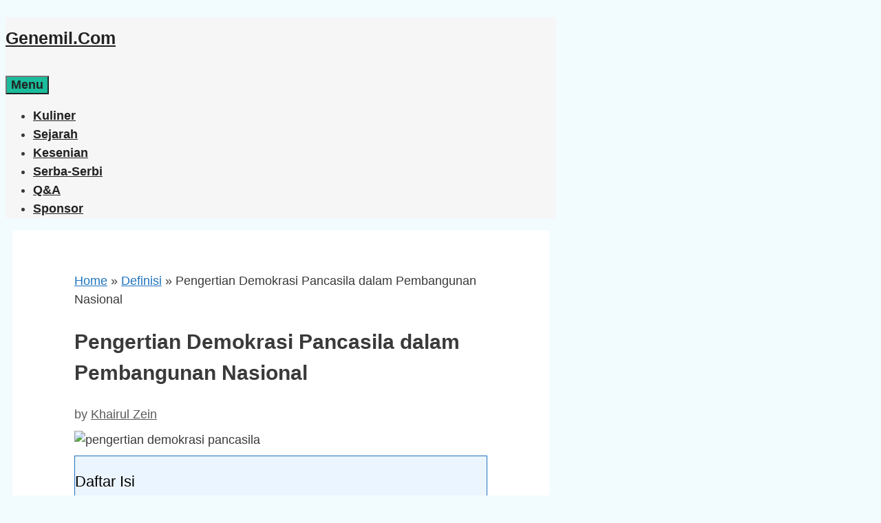

--- FILE ---
content_type: text/html; charset=UTF-8
request_url: https://genemil.com/pengertian-demokrasi-pancasila/
body_size: 15036
content:
<!DOCTYPE html>
<html lang="en-US">
<head>
	<meta charset="UTF-8">
	<meta name='robots' content='index, follow, max-image-preview:large, max-snippet:-1, max-video-preview:-1' />
	<style>img:is([sizes="auto" i], [sizes^="auto," i]) { contain-intrinsic-size: 3000px 1500px }</style>
	<meta name="viewport" content="width=device-width, initial-scale=1">
	<!-- This site is optimized with the Yoast SEO plugin v26.5 - https://yoast.com/wordpress/plugins/seo/ -->
	<title>Pengertian Demokrasi Pancasila dalam Pembangunan Nasional</title>
	<meta name="description" content="Artikel ini membahas tentang pengertian dan peran Demokrasi Pancasila dalam pembangunan nasional, serta tantangan yang dihadapi." />
	<link rel="canonical" href="https://genemil.com/pengertian-demokrasi-pancasila/" />
	<meta property="og:locale" content="en_US" />
	<meta property="og:type" content="article" />
	<meta property="og:title" content="Pengertian Demokrasi Pancasila dalam Pembangunan Nasional" />
	<meta property="og:description" content="Artikel ini membahas tentang pengertian dan peran Demokrasi Pancasila dalam pembangunan nasional, serta tantangan yang dihadapi." />
	<meta property="og:url" content="https://genemil.com/pengertian-demokrasi-pancasila/" />
	<meta property="og:site_name" content="Genemil.com" />
	<meta property="article:published_time" content="2023-04-16T22:00:51+00:00" />
	<meta property="og:image" content="https://i0.wp.com/genemil.com/wp-content/uploads/2023/04/pengertian-demokrasi-pancasila.jpg?fit=1000%2C691&ssl=1" />
	<meta property="og:image:width" content="1000" />
	<meta property="og:image:height" content="691" />
	<meta property="og:image:type" content="image/jpeg" />
	<meta name="author" content="Khairul Zein" />
	<meta name="twitter:card" content="summary_large_image" />
	<meta name="twitter:label1" content="Written by" />
	<meta name="twitter:data1" content="Khairul Zein" />
	<meta name="twitter:label2" content="Est. reading time" />
	<meta name="twitter:data2" content="2 minutes" />
	<script type="application/ld+json" class="yoast-schema-graph">{"@context":"https://schema.org","@graph":[{"@type":"Article","@id":"https://genemil.com/pengertian-demokrasi-pancasila/#article","isPartOf":{"@id":"https://genemil.com/pengertian-demokrasi-pancasila/"},"author":{"name":"Khairul Zein","@id":"https://genemil.com/#/schema/person/d1aeebf50c3f50896ed09d9662d72b75"},"headline":"Pengertian Demokrasi Pancasila dalam Pembangunan Nasional","datePublished":"2023-04-16T22:00:51+00:00","mainEntityOfPage":{"@id":"https://genemil.com/pengertian-demokrasi-pancasila/"},"wordCount":423,"commentCount":0,"publisher":{"@id":"https://genemil.com/#/schema/person/ffc3b1ab6ec456a16eb89321f64ffc74"},"image":{"@id":"https://genemil.com/pengertian-demokrasi-pancasila/#primaryimage"},"thumbnailUrl":"https://genemil.b-cdn.net/wp-content/uploads/2023/04/pengertian-demokrasi-pancasila.jpg","articleSection":["Definisi"],"inLanguage":"en-US","potentialAction":[{"@type":"CommentAction","name":"Comment","target":["https://genemil.com/pengertian-demokrasi-pancasila/#respond"]}]},{"@type":"WebPage","@id":"https://genemil.com/pengertian-demokrasi-pancasila/","url":"https://genemil.com/pengertian-demokrasi-pancasila/","name":"Pengertian Demokrasi Pancasila dalam Pembangunan Nasional","isPartOf":{"@id":"https://genemil.com/#website"},"primaryImageOfPage":{"@id":"https://genemil.com/pengertian-demokrasi-pancasila/#primaryimage"},"image":{"@id":"https://genemil.com/pengertian-demokrasi-pancasila/#primaryimage"},"thumbnailUrl":"https://genemil.b-cdn.net/wp-content/uploads/2023/04/pengertian-demokrasi-pancasila.jpg","datePublished":"2023-04-16T22:00:51+00:00","description":"Artikel ini membahas tentang pengertian dan peran Demokrasi Pancasila dalam pembangunan nasional, serta tantangan yang dihadapi.","breadcrumb":{"@id":"https://genemil.com/pengertian-demokrasi-pancasila/#breadcrumb"},"inLanguage":"en-US","potentialAction":[{"@type":"ReadAction","target":["https://genemil.com/pengertian-demokrasi-pancasila/"]}]},{"@type":"ImageObject","inLanguage":"en-US","@id":"https://genemil.com/pengertian-demokrasi-pancasila/#primaryimage","url":"https://genemil.b-cdn.net/wp-content/uploads/2023/04/pengertian-demokrasi-pancasila.jpg","contentUrl":"https://genemil.b-cdn.net/wp-content/uploads/2023/04/pengertian-demokrasi-pancasila.jpg","width":1000,"height":691,"caption":"pengertian demokrasi pancasila"},{"@type":"BreadcrumbList","@id":"https://genemil.com/pengertian-demokrasi-pancasila/#breadcrumb","itemListElement":[{"@type":"ListItem","position":1,"name":"Home","item":"https://genemil.com/"},{"@type":"ListItem","position":2,"name":"Definisi","item":"https://genemil.com/definisi/"},{"@type":"ListItem","position":3,"name":"Pengertian Demokrasi Pancasila dalam Pembangunan Nasional"}]},{"@type":"WebSite","@id":"https://genemil.com/#website","url":"https://genemil.com/","name":"Genemil.com","description":"Mencerdaskan Generasi Milenial","publisher":{"@id":"https://genemil.com/#/schema/person/ffc3b1ab6ec456a16eb89321f64ffc74"},"potentialAction":[{"@type":"SearchAction","target":{"@type":"EntryPoint","urlTemplate":"https://genemil.com/?s={search_term_string}"},"query-input":{"@type":"PropertyValueSpecification","valueRequired":true,"valueName":"search_term_string"}}],"inLanguage":"en-US"},{"@type":["Person","Organization"],"@id":"https://genemil.com/#/schema/person/ffc3b1ab6ec456a16eb89321f64ffc74","name":"Generasi Milenial","image":{"@type":"ImageObject","inLanguage":"en-US","@id":"https://genemil.com/#/schema/person/image/","url":"https://secure.gravatar.com/avatar/e9ce12d56f1a13f8298017d27e5e6414?s=96&d=mm&r=g","contentUrl":"https://secure.gravatar.com/avatar/e9ce12d56f1a13f8298017d27e5e6414?s=96&d=mm&r=g","caption":"Generasi Milenial"},"logo":{"@id":"https://genemil.com/#/schema/person/image/"}},{"@type":"Person","@id":"https://genemil.com/#/schema/person/d1aeebf50c3f50896ed09d9662d72b75","name":"Khairul Zein","image":{"@type":"ImageObject","inLanguage":"en-US","@id":"https://genemil.com/#/schema/person/image/","url":"https://secure.gravatar.com/avatar/aa5629cb44b370fac40610333a8d6222?s=96&d=mm&r=g","contentUrl":"https://secure.gravatar.com/avatar/aa5629cb44b370fac40610333a8d6222?s=96&d=mm&r=g","caption":"Khairul Zein"}}]}</script>
	<!-- / Yoast SEO plugin. -->


<link rel='dns-prefetch' href='//stats.wp.com' />
<link rel='dns-prefetch' href='//www.googletagmanager.com' />
<link rel='dns-prefetch' href='//pagead2.googlesyndication.com' />
<link rel='preconnect' href='//c0.wp.com' />
<link rel='preconnect' href='https://genemil.b-cdn.net' />
<link rel="alternate" type="application/rss+xml" title="Genemil.com &raquo; Feed" href="https://genemil.com/feed/" />
<link rel="alternate" type="application/rss+xml" title="Genemil.com &raquo; Comments Feed" href="https://genemil.com/comments/feed/" />
<link rel="alternate" type="application/rss+xml" title="Genemil.com &raquo; Pengertian Demokrasi Pancasila dalam Pembangunan Nasional Comments Feed" href="https://genemil.com/pengertian-demokrasi-pancasila/feed/" />
<script>
window._wpemojiSettings = {"baseUrl":"https:\/\/s.w.org\/images\/core\/emoji\/15.0.3\/72x72\/","ext":".png","svgUrl":"https:\/\/s.w.org\/images\/core\/emoji\/15.0.3\/svg\/","svgExt":".svg","source":{"concatemoji":"https:\/\/genemil.b-cdn.net\/wp-includes\/js\/wp-emoji-release.min.js?ver=6.7.4"}};
/*! This file is auto-generated */
!function(i,n){var o,s,e;function c(e){try{var t={supportTests:e,timestamp:(new Date).valueOf()};sessionStorage.setItem(o,JSON.stringify(t))}catch(e){}}function p(e,t,n){e.clearRect(0,0,e.canvas.width,e.canvas.height),e.fillText(t,0,0);var t=new Uint32Array(e.getImageData(0,0,e.canvas.width,e.canvas.height).data),r=(e.clearRect(0,0,e.canvas.width,e.canvas.height),e.fillText(n,0,0),new Uint32Array(e.getImageData(0,0,e.canvas.width,e.canvas.height).data));return t.every(function(e,t){return e===r[t]})}function u(e,t,n){switch(t){case"flag":return n(e,"\ud83c\udff3\ufe0f\u200d\u26a7\ufe0f","\ud83c\udff3\ufe0f\u200b\u26a7\ufe0f")?!1:!n(e,"\ud83c\uddfa\ud83c\uddf3","\ud83c\uddfa\u200b\ud83c\uddf3")&&!n(e,"\ud83c\udff4\udb40\udc67\udb40\udc62\udb40\udc65\udb40\udc6e\udb40\udc67\udb40\udc7f","\ud83c\udff4\u200b\udb40\udc67\u200b\udb40\udc62\u200b\udb40\udc65\u200b\udb40\udc6e\u200b\udb40\udc67\u200b\udb40\udc7f");case"emoji":return!n(e,"\ud83d\udc26\u200d\u2b1b","\ud83d\udc26\u200b\u2b1b")}return!1}function f(e,t,n){var r="undefined"!=typeof WorkerGlobalScope&&self instanceof WorkerGlobalScope?new OffscreenCanvas(300,150):i.createElement("canvas"),a=r.getContext("2d",{willReadFrequently:!0}),o=(a.textBaseline="top",a.font="600 32px Arial",{});return e.forEach(function(e){o[e]=t(a,e,n)}),o}function t(e){var t=i.createElement("script");t.src=e,t.defer=!0,i.head.appendChild(t)}"undefined"!=typeof Promise&&(o="wpEmojiSettingsSupports",s=["flag","emoji"],n.supports={everything:!0,everythingExceptFlag:!0},e=new Promise(function(e){i.addEventListener("DOMContentLoaded",e,{once:!0})}),new Promise(function(t){var n=function(){try{var e=JSON.parse(sessionStorage.getItem(o));if("object"==typeof e&&"number"==typeof e.timestamp&&(new Date).valueOf()<e.timestamp+604800&&"object"==typeof e.supportTests)return e.supportTests}catch(e){}return null}();if(!n){if("undefined"!=typeof Worker&&"undefined"!=typeof OffscreenCanvas&&"undefined"!=typeof URL&&URL.createObjectURL&&"undefined"!=typeof Blob)try{var e="postMessage("+f.toString()+"("+[JSON.stringify(s),u.toString(),p.toString()].join(",")+"));",r=new Blob([e],{type:"text/javascript"}),a=new Worker(URL.createObjectURL(r),{name:"wpTestEmojiSupports"});return void(a.onmessage=function(e){c(n=e.data),a.terminate(),t(n)})}catch(e){}c(n=f(s,u,p))}t(n)}).then(function(e){for(var t in e)n.supports[t]=e[t],n.supports.everything=n.supports.everything&&n.supports[t],"flag"!==t&&(n.supports.everythingExceptFlag=n.supports.everythingExceptFlag&&n.supports[t]);n.supports.everythingExceptFlag=n.supports.everythingExceptFlag&&!n.supports.flag,n.DOMReady=!1,n.readyCallback=function(){n.DOMReady=!0}}).then(function(){return e}).then(function(){var e;n.supports.everything||(n.readyCallback(),(e=n.source||{}).concatemoji?t(e.concatemoji):e.wpemoji&&e.twemoji&&(t(e.twemoji),t(e.wpemoji)))}))}((window,document),window._wpemojiSettings);
</script>
<style id='wp-emoji-styles-inline-css'>

	img.wp-smiley, img.emoji {
		display: inline !important;
		border: none !important;
		box-shadow: none !important;
		height: 1em !important;
		width: 1em !important;
		margin: 0 0.07em !important;
		vertical-align: -0.1em !important;
		background: none !important;
		padding: 0 !important;
	}
</style>
<link rel='stylesheet' id='wp-block-library-css' href='https://c0.wp.com/c/6.7.4/wp-includes/css/dist/block-library/style.min.css' media='all' />
<link rel='stylesheet' id='mediaelement-css' href='https://c0.wp.com/c/6.7.4/wp-includes/js/mediaelement/mediaelementplayer-legacy.min.css' media='all' />
<link rel='stylesheet' id='wp-mediaelement-css' href='https://c0.wp.com/c/6.7.4/wp-includes/js/mediaelement/wp-mediaelement.min.css' media='all' />
<style id='jetpack-sharing-buttons-style-inline-css'>
.jetpack-sharing-buttons__services-list{display:flex;flex-direction:row;flex-wrap:wrap;gap:0;list-style-type:none;margin:5px;padding:0}.jetpack-sharing-buttons__services-list.has-small-icon-size{font-size:12px}.jetpack-sharing-buttons__services-list.has-normal-icon-size{font-size:16px}.jetpack-sharing-buttons__services-list.has-large-icon-size{font-size:24px}.jetpack-sharing-buttons__services-list.has-huge-icon-size{font-size:36px}@media print{.jetpack-sharing-buttons__services-list{display:none!important}}.editor-styles-wrapper .wp-block-jetpack-sharing-buttons{gap:0;padding-inline-start:0}ul.jetpack-sharing-buttons__services-list.has-background{padding:1.25em 2.375em}
</style>
<style id='classic-theme-styles-inline-css'>
/*! This file is auto-generated */
.wp-block-button__link{color:#fff;background-color:#32373c;border-radius:9999px;box-shadow:none;text-decoration:none;padding:calc(.667em + 2px) calc(1.333em + 2px);font-size:1.125em}.wp-block-file__button{background:#32373c;color:#fff;text-decoration:none}
</style>
<style id='global-styles-inline-css'>
:root{--wp--preset--aspect-ratio--square: 1;--wp--preset--aspect-ratio--4-3: 4/3;--wp--preset--aspect-ratio--3-4: 3/4;--wp--preset--aspect-ratio--3-2: 3/2;--wp--preset--aspect-ratio--2-3: 2/3;--wp--preset--aspect-ratio--16-9: 16/9;--wp--preset--aspect-ratio--9-16: 9/16;--wp--preset--color--black: #000000;--wp--preset--color--cyan-bluish-gray: #abb8c3;--wp--preset--color--white: #ffffff;--wp--preset--color--pale-pink: #f78da7;--wp--preset--color--vivid-red: #cf2e2e;--wp--preset--color--luminous-vivid-orange: #ff6900;--wp--preset--color--luminous-vivid-amber: #fcb900;--wp--preset--color--light-green-cyan: #7bdcb5;--wp--preset--color--vivid-green-cyan: #00d084;--wp--preset--color--pale-cyan-blue: #8ed1fc;--wp--preset--color--vivid-cyan-blue: #0693e3;--wp--preset--color--vivid-purple: #9b51e0;--wp--preset--color--contrast: var(--contrast);--wp--preset--color--contrast-2: var(--contrast-2);--wp--preset--color--contrast-3: var(--contrast-3);--wp--preset--color--base: var(--base);--wp--preset--color--base-2: var(--base-2);--wp--preset--color--base-3: var(--base-3);--wp--preset--color--accent: var(--accent);--wp--preset--gradient--vivid-cyan-blue-to-vivid-purple: linear-gradient(135deg,rgba(6,147,227,1) 0%,rgb(155,81,224) 100%);--wp--preset--gradient--light-green-cyan-to-vivid-green-cyan: linear-gradient(135deg,rgb(122,220,180) 0%,rgb(0,208,130) 100%);--wp--preset--gradient--luminous-vivid-amber-to-luminous-vivid-orange: linear-gradient(135deg,rgba(252,185,0,1) 0%,rgba(255,105,0,1) 100%);--wp--preset--gradient--luminous-vivid-orange-to-vivid-red: linear-gradient(135deg,rgba(255,105,0,1) 0%,rgb(207,46,46) 100%);--wp--preset--gradient--very-light-gray-to-cyan-bluish-gray: linear-gradient(135deg,rgb(238,238,238) 0%,rgb(169,184,195) 100%);--wp--preset--gradient--cool-to-warm-spectrum: linear-gradient(135deg,rgb(74,234,220) 0%,rgb(151,120,209) 20%,rgb(207,42,186) 40%,rgb(238,44,130) 60%,rgb(251,105,98) 80%,rgb(254,248,76) 100%);--wp--preset--gradient--blush-light-purple: linear-gradient(135deg,rgb(255,206,236) 0%,rgb(152,150,240) 100%);--wp--preset--gradient--blush-bordeaux: linear-gradient(135deg,rgb(254,205,165) 0%,rgb(254,45,45) 50%,rgb(107,0,62) 100%);--wp--preset--gradient--luminous-dusk: linear-gradient(135deg,rgb(255,203,112) 0%,rgb(199,81,192) 50%,rgb(65,88,208) 100%);--wp--preset--gradient--pale-ocean: linear-gradient(135deg,rgb(255,245,203) 0%,rgb(182,227,212) 50%,rgb(51,167,181) 100%);--wp--preset--gradient--electric-grass: linear-gradient(135deg,rgb(202,248,128) 0%,rgb(113,206,126) 100%);--wp--preset--gradient--midnight: linear-gradient(135deg,rgb(2,3,129) 0%,rgb(40,116,252) 100%);--wp--preset--font-size--small: 13px;--wp--preset--font-size--medium: 20px;--wp--preset--font-size--large: 36px;--wp--preset--font-size--x-large: 42px;--wp--preset--spacing--20: 0.44rem;--wp--preset--spacing--30: 0.67rem;--wp--preset--spacing--40: 1rem;--wp--preset--spacing--50: 1.5rem;--wp--preset--spacing--60: 2.25rem;--wp--preset--spacing--70: 3.38rem;--wp--preset--spacing--80: 5.06rem;--wp--preset--shadow--natural: 6px 6px 9px rgba(0, 0, 0, 0.2);--wp--preset--shadow--deep: 12px 12px 50px rgba(0, 0, 0, 0.4);--wp--preset--shadow--sharp: 6px 6px 0px rgba(0, 0, 0, 0.2);--wp--preset--shadow--outlined: 6px 6px 0px -3px rgba(255, 255, 255, 1), 6px 6px rgba(0, 0, 0, 1);--wp--preset--shadow--crisp: 6px 6px 0px rgba(0, 0, 0, 1);}:where(.is-layout-flex){gap: 0.5em;}:where(.is-layout-grid){gap: 0.5em;}body .is-layout-flex{display: flex;}.is-layout-flex{flex-wrap: wrap;align-items: center;}.is-layout-flex > :is(*, div){margin: 0;}body .is-layout-grid{display: grid;}.is-layout-grid > :is(*, div){margin: 0;}:where(.wp-block-columns.is-layout-flex){gap: 2em;}:where(.wp-block-columns.is-layout-grid){gap: 2em;}:where(.wp-block-post-template.is-layout-flex){gap: 1.25em;}:where(.wp-block-post-template.is-layout-grid){gap: 1.25em;}.has-black-color{color: var(--wp--preset--color--black) !important;}.has-cyan-bluish-gray-color{color: var(--wp--preset--color--cyan-bluish-gray) !important;}.has-white-color{color: var(--wp--preset--color--white) !important;}.has-pale-pink-color{color: var(--wp--preset--color--pale-pink) !important;}.has-vivid-red-color{color: var(--wp--preset--color--vivid-red) !important;}.has-luminous-vivid-orange-color{color: var(--wp--preset--color--luminous-vivid-orange) !important;}.has-luminous-vivid-amber-color{color: var(--wp--preset--color--luminous-vivid-amber) !important;}.has-light-green-cyan-color{color: var(--wp--preset--color--light-green-cyan) !important;}.has-vivid-green-cyan-color{color: var(--wp--preset--color--vivid-green-cyan) !important;}.has-pale-cyan-blue-color{color: var(--wp--preset--color--pale-cyan-blue) !important;}.has-vivid-cyan-blue-color{color: var(--wp--preset--color--vivid-cyan-blue) !important;}.has-vivid-purple-color{color: var(--wp--preset--color--vivid-purple) !important;}.has-black-background-color{background-color: var(--wp--preset--color--black) !important;}.has-cyan-bluish-gray-background-color{background-color: var(--wp--preset--color--cyan-bluish-gray) !important;}.has-white-background-color{background-color: var(--wp--preset--color--white) !important;}.has-pale-pink-background-color{background-color: var(--wp--preset--color--pale-pink) !important;}.has-vivid-red-background-color{background-color: var(--wp--preset--color--vivid-red) !important;}.has-luminous-vivid-orange-background-color{background-color: var(--wp--preset--color--luminous-vivid-orange) !important;}.has-luminous-vivid-amber-background-color{background-color: var(--wp--preset--color--luminous-vivid-amber) !important;}.has-light-green-cyan-background-color{background-color: var(--wp--preset--color--light-green-cyan) !important;}.has-vivid-green-cyan-background-color{background-color: var(--wp--preset--color--vivid-green-cyan) !important;}.has-pale-cyan-blue-background-color{background-color: var(--wp--preset--color--pale-cyan-blue) !important;}.has-vivid-cyan-blue-background-color{background-color: var(--wp--preset--color--vivid-cyan-blue) !important;}.has-vivid-purple-background-color{background-color: var(--wp--preset--color--vivid-purple) !important;}.has-black-border-color{border-color: var(--wp--preset--color--black) !important;}.has-cyan-bluish-gray-border-color{border-color: var(--wp--preset--color--cyan-bluish-gray) !important;}.has-white-border-color{border-color: var(--wp--preset--color--white) !important;}.has-pale-pink-border-color{border-color: var(--wp--preset--color--pale-pink) !important;}.has-vivid-red-border-color{border-color: var(--wp--preset--color--vivid-red) !important;}.has-luminous-vivid-orange-border-color{border-color: var(--wp--preset--color--luminous-vivid-orange) !important;}.has-luminous-vivid-amber-border-color{border-color: var(--wp--preset--color--luminous-vivid-amber) !important;}.has-light-green-cyan-border-color{border-color: var(--wp--preset--color--light-green-cyan) !important;}.has-vivid-green-cyan-border-color{border-color: var(--wp--preset--color--vivid-green-cyan) !important;}.has-pale-cyan-blue-border-color{border-color: var(--wp--preset--color--pale-cyan-blue) !important;}.has-vivid-cyan-blue-border-color{border-color: var(--wp--preset--color--vivid-cyan-blue) !important;}.has-vivid-purple-border-color{border-color: var(--wp--preset--color--vivid-purple) !important;}.has-vivid-cyan-blue-to-vivid-purple-gradient-background{background: var(--wp--preset--gradient--vivid-cyan-blue-to-vivid-purple) !important;}.has-light-green-cyan-to-vivid-green-cyan-gradient-background{background: var(--wp--preset--gradient--light-green-cyan-to-vivid-green-cyan) !important;}.has-luminous-vivid-amber-to-luminous-vivid-orange-gradient-background{background: var(--wp--preset--gradient--luminous-vivid-amber-to-luminous-vivid-orange) !important;}.has-luminous-vivid-orange-to-vivid-red-gradient-background{background: var(--wp--preset--gradient--luminous-vivid-orange-to-vivid-red) !important;}.has-very-light-gray-to-cyan-bluish-gray-gradient-background{background: var(--wp--preset--gradient--very-light-gray-to-cyan-bluish-gray) !important;}.has-cool-to-warm-spectrum-gradient-background{background: var(--wp--preset--gradient--cool-to-warm-spectrum) !important;}.has-blush-light-purple-gradient-background{background: var(--wp--preset--gradient--blush-light-purple) !important;}.has-blush-bordeaux-gradient-background{background: var(--wp--preset--gradient--blush-bordeaux) !important;}.has-luminous-dusk-gradient-background{background: var(--wp--preset--gradient--luminous-dusk) !important;}.has-pale-ocean-gradient-background{background: var(--wp--preset--gradient--pale-ocean) !important;}.has-electric-grass-gradient-background{background: var(--wp--preset--gradient--electric-grass) !important;}.has-midnight-gradient-background{background: var(--wp--preset--gradient--midnight) !important;}.has-small-font-size{font-size: var(--wp--preset--font-size--small) !important;}.has-medium-font-size{font-size: var(--wp--preset--font-size--medium) !important;}.has-large-font-size{font-size: var(--wp--preset--font-size--large) !important;}.has-x-large-font-size{font-size: var(--wp--preset--font-size--x-large) !important;}
:where(.wp-block-post-template.is-layout-flex){gap: 1.25em;}:where(.wp-block-post-template.is-layout-grid){gap: 1.25em;}
:where(.wp-block-columns.is-layout-flex){gap: 2em;}:where(.wp-block-columns.is-layout-grid){gap: 2em;}
:root :where(.wp-block-pullquote){font-size: 1.5em;line-height: 1.6;}
</style>
<link rel='stylesheet' id='ez-toc-css' href='https://genemil.b-cdn.net/wp-content/plugins/easy-table-of-contents/assets/css/screen.min.css?ver=2.0.79.2' media='all' />
<style id='ez-toc-inline-css'>
div#ez-toc-container .ez-toc-title {font-size: 120%;}div#ez-toc-container .ez-toc-title {font-weight: 500;}div#ez-toc-container ul li , div#ez-toc-container ul li a {font-size: 95%;}div#ez-toc-container ul li , div#ez-toc-container ul li a {font-weight: 500;}div#ez-toc-container nav ul ul li {font-size: 90%;}div#ez-toc-container {background: #ebf5ff;border: 1px solid #1e73be;}div#ez-toc-container p.ez-toc-title , #ez-toc-container .ez_toc_custom_title_icon , #ez-toc-container .ez_toc_custom_toc_icon {color: #000000;}div#ez-toc-container ul.ez-toc-list a {color: #000000;}div#ez-toc-container ul.ez-toc-list a:hover {color: #2a6496;}div#ez-toc-container ul.ez-toc-list a:visited {color: #428bca;}.ez-toc-counter nav ul li a::before {color: ;}.ez-toc-box-title {font-weight: bold; margin-bottom: 10px; text-align: center; text-transform: uppercase; letter-spacing: 1px; color: #666; padding-bottom: 5px;position:absolute;top:-4%;left:5%;background-color: inherit;transition: top 0.3s ease;}.ez-toc-box-title.toc-closed {top:-25%;}
</style>
<link rel='stylesheet' id='generate-style-css' href='https://genemil.b-cdn.net/wp-content/themes/generatepress/assets/css/all.min.css?ver=3.5.1' media='all' />
<style id='generate-style-inline-css'>
body{background-color:#f2fcff;color:#3a3a3a;}a{color:#1e73be;}a:hover, a:focus, a:active{color:#000000;}body .grid-container{max-width:800px;}.wp-block-group__inner-container{max-width:800px;margin-left:auto;margin-right:auto;}.site-header .header-image{width:200px;}:root{--contrast:#222222;--contrast-2:#575760;--contrast-3:#b2b2be;--base:#f0f0f0;--base-2:#f7f8f9;--base-3:#ffffff;--accent:#1e73be;}:root .has-contrast-color{color:var(--contrast);}:root .has-contrast-background-color{background-color:var(--contrast);}:root .has-contrast-2-color{color:var(--contrast-2);}:root .has-contrast-2-background-color{background-color:var(--contrast-2);}:root .has-contrast-3-color{color:var(--contrast-3);}:root .has-contrast-3-background-color{background-color:var(--contrast-3);}:root .has-base-color{color:var(--base);}:root .has-base-background-color{background-color:var(--base);}:root .has-base-2-color{color:var(--base-2);}:root .has-base-2-background-color{background-color:var(--base-2);}:root .has-base-3-color{color:var(--base-3);}:root .has-base-3-background-color{background-color:var(--base-3);}:root .has-accent-color{color:var(--accent);}:root .has-accent-background-color{background-color:var(--accent);}body, button, input, select, textarea{font-family:Arial, Helvetica, sans-serif;font-size:18px;}body{line-height:1.5;}p{margin-bottom:1em;}.entry-content > [class*="wp-block-"]:not(:last-child):not(.wp-block-heading){margin-bottom:1em;}.main-title{font-family:Arial, Helvetica, sans-serif;}.site-description{font-size:17px;}.main-navigation a, .menu-toggle{font-family:Arial, Helvetica, sans-serif;font-weight:bold;text-transform:capitalize;}.main-navigation .main-nav ul ul li a{font-size:14px;}.widget-title{font-family:Arial, Helvetica, sans-serif;font-weight:bold;}.sidebar .widget, .footer-widgets .widget{font-size:17px;}button:not(.menu-toggle),html input[type="button"],input[type="reset"],input[type="submit"],.button,.wp-block-button .wp-block-button__link{font-family:Arial, Helvetica, sans-serif;text-transform:capitalize;}h1{font-family:Arial, Helvetica, sans-serif;font-weight:bold;font-size:30px;}h2{font-family:Arial, Helvetica, sans-serif;font-weight:bold;font-size:25px;}h3{font-family:Arial, Helvetica, sans-serif;font-weight:bold;font-size:20px;}h4{font-family:Arial, Helvetica, sans-serif;font-weight:bold;font-size:inherit;}h5{font-family:Arial, Helvetica, sans-serif;font-weight:bold;font-size:inherit;}h6{font-family:Arial, Helvetica, sans-serif;font-weight:bold;}.site-info{font-family:Arial, Helvetica, sans-serif;}@media (max-width:768px){.main-title{font-size:20px;}h1{font-size:30px;}h2{font-size:25px;}}.top-bar{background-color:#636363;color:#ffffff;}.top-bar a{color:#ffffff;}.top-bar a:hover{color:#303030;}.site-header{background-color:#ffffff;}.site-header a{color:#3a3a3a;}.main-title a,.main-title a:hover{color:var(--contrast);}.site-description{color:#757575;}.main-navigation,.main-navigation ul ul{background-color:#f6f6f7;}.main-navigation .main-nav ul li a, .main-navigation .menu-toggle, .main-navigation .menu-bar-items{color:var(--contrast);}.main-navigation .main-nav ul li:not([class*="current-menu-"]):hover > a, .main-navigation .main-nav ul li:not([class*="current-menu-"]):focus > a, .main-navigation .main-nav ul li.sfHover:not([class*="current-menu-"]) > a, .main-navigation .menu-bar-item:hover > a, .main-navigation .menu-bar-item.sfHover > a{color:var(--base-2);background-color:#1e73be;}button.menu-toggle:hover,button.menu-toggle:focus,.main-navigation .mobile-bar-items a,.main-navigation .mobile-bar-items a:hover,.main-navigation .mobile-bar-items a:focus{color:var(--contrast);}.main-navigation .main-nav ul li[class*="current-menu-"] > a{color:var(--base-3);background-color:var(--accent);}.navigation-search input[type="search"],.navigation-search input[type="search"]:active, .navigation-search input[type="search"]:focus, .main-navigation .main-nav ul li.search-item.active > a, .main-navigation .menu-bar-items .search-item.active > a{color:var(--base-2);background-color:#1e73be;}.main-navigation ul ul{background-color:#035a9e;}.main-navigation .main-nav ul ul li a{color:var(--accent);}.main-navigation .main-nav ul ul li:not([class*="current-menu-"]):hover > a,.main-navigation .main-nav ul ul li:not([class*="current-menu-"]):focus > a, .main-navigation .main-nav ul ul li.sfHover:not([class*="current-menu-"]) > a{color:#bbd2e8;background-color:#035a9e;}.main-navigation .main-nav ul ul li[class*="current-menu-"] > a{color:#bbd2e8;background-color:#035a9e;}.separate-containers .inside-article, .separate-containers .comments-area, .separate-containers .page-header, .one-container .container, .separate-containers .paging-navigation, .inside-page-header{background-color:var(--base-3);}.entry-meta{color:#595959;}.entry-meta a{color:#595959;}.entry-meta a:hover{color:#1e73be;}h2{color:#f58634;}h3{color:#1abc9c;}.sidebar .widget{background-color:#ffffff;}.sidebar .widget .widget-title{color:#1abc9c;}.footer-widgets{background-color:#ffffff;}.footer-widgets .widget-title{color:#000000;}.site-info{color:var(--base-3);background-color:#0d5798;}.site-info a{color:var(--base-3);}.site-info a:hover{color:var(--contrast);}.footer-bar .widget_nav_menu .current-menu-item a{color:var(--contrast);}input[type="text"],input[type="email"],input[type="url"],input[type="password"],input[type="search"],input[type="tel"],input[type="number"],textarea,select{color:#666666;background-color:#fafafa;border-color:#cccccc;}input[type="text"]:focus,input[type="email"]:focus,input[type="url"]:focus,input[type="password"]:focus,input[type="search"]:focus,input[type="tel"]:focus,input[type="number"]:focus,textarea:focus,select:focus{color:#666666;background-color:#ffffff;border-color:#bfbfbf;}button,html input[type="button"],input[type="reset"],input[type="submit"],a.button,a.wp-block-button__link:not(.has-background){color:#ffffff;background-color:#1abc9c;}button:hover,html input[type="button"]:hover,input[type="reset"]:hover,input[type="submit"]:hover,a.button:hover,button:focus,html input[type="button"]:focus,input[type="reset"]:focus,input[type="submit"]:focus,a.button:focus,a.wp-block-button__link:not(.has-background):active,a.wp-block-button__link:not(.has-background):focus,a.wp-block-button__link:not(.has-background):hover{color:#ffffff;background-color:#3f3f3f;}a.generate-back-to-top{background-color:rgba( 0,0,0,0.4 );color:#ffffff;}a.generate-back-to-top:hover,a.generate-back-to-top:focus{background-color:rgba( 0,0,0,0.6 );color:#ffffff;}:root{--gp-search-modal-bg-color:var(--base-3);--gp-search-modal-text-color:var(--contrast);--gp-search-modal-overlay-bg-color:rgba(0,0,0,0.2);}@media (max-width: 768px){.main-navigation .menu-bar-item:hover > a, .main-navigation .menu-bar-item.sfHover > a{background:none;color:var(--contrast);}}.inside-top-bar{padding:10px;}.inside-header{padding:40px 0px 40px 0px;}.separate-containers .inside-article, .separate-containers .comments-area, .separate-containers .page-header, .separate-containers .paging-navigation, .one-container .site-content, .inside-page-header{padding:60px 90px 60px 90px;}.site-main .wp-block-group__inner-container{padding:60px 90px 60px 90px;}.entry-content .alignwide, body:not(.no-sidebar) .entry-content .alignfull{margin-left:-90px;width:calc(100% + 180px);max-width:calc(100% + 180px);}.one-container.right-sidebar .site-main,.one-container.both-right .site-main{margin-right:90px;}.one-container.left-sidebar .site-main,.one-container.both-left .site-main{margin-left:90px;}.one-container.both-sidebars .site-main{margin:0px 90px 0px 90px;}.separate-containers .widget, .separate-containers .site-main > *, .separate-containers .page-header, .widget-area .main-navigation{margin-bottom:10px;}.separate-containers .site-main{margin:10px;}.both-right.separate-containers .inside-left-sidebar{margin-right:5px;}.both-right.separate-containers .inside-right-sidebar{margin-left:5px;}.both-left.separate-containers .inside-left-sidebar{margin-right:5px;}.both-left.separate-containers .inside-right-sidebar{margin-left:5px;}.separate-containers .page-header-image, .separate-containers .page-header-contained, .separate-containers .page-header-image-single, .separate-containers .page-header-content-single{margin-top:10px;}.separate-containers .inside-right-sidebar, .separate-containers .inside-left-sidebar{margin-top:10px;margin-bottom:10px;}.rtl .menu-item-has-children .dropdown-menu-toggle{padding-left:20px;}.rtl .main-navigation .main-nav ul li.menu-item-has-children > a{padding-right:20px;}.widget-area .widget{padding:10px;}.site-info{padding:20px;}@media (max-width:768px){.separate-containers .inside-article, .separate-containers .comments-area, .separate-containers .page-header, .separate-containers .paging-navigation, .one-container .site-content, .inside-page-header{padding:30px;}.site-main .wp-block-group__inner-container{padding:30px;}.site-info{padding-right:10px;padding-left:10px;}.entry-content .alignwide, body:not(.no-sidebar) .entry-content .alignfull{margin-left:-30px;width:calc(100% + 60px);max-width:calc(100% + 60px);}}/* End cached CSS */@media (max-width: 768px){.main-navigation .menu-toggle,.main-navigation .mobile-bar-items,.sidebar-nav-mobile:not(#sticky-placeholder){display:block;}.main-navigation ul,.gen-sidebar-nav{display:none;}[class*="nav-float-"] .site-header .inside-header > *{float:none;clear:both;}}
.dynamic-author-image-rounded{border-radius:100%;}.dynamic-featured-image, .dynamic-author-image{vertical-align:middle;}.one-container.blog .dynamic-content-template:not(:last-child), .one-container.archive .dynamic-content-template:not(:last-child){padding-bottom:0px;}.dynamic-entry-excerpt > p:last-child{margin-bottom:0px;}
h1.entry-title{font-weight:bold;text-transform:none;}h2.entry-title{font-weight:bold;}.navigation-branding .main-title{font-weight:bold;text-transform:none;font-size:25px;font-family:Arial, Helvetica, sans-serif;}@media (max-width: 768px){.navigation-branding .main-title{font-size:20px;}}
.post-image:not(:first-child), .page-content:not(:first-child), .entry-content:not(:first-child), .entry-summary:not(:first-child), footer.entry-meta{margin-top:0.5em;}.post-image-above-header .inside-article div.featured-image, .post-image-above-header .inside-article div.post-image{margin-bottom:0.5em;}
</style>
<link rel='stylesheet' id='generate-font-icons-css' href='https://genemil.b-cdn.net/wp-content/themes/generatepress/assets/css/components/font-icons.min.css?ver=3.5.1' media='all' />
<link rel='stylesheet' id='generate-blog-images-css' href='https://genemil.b-cdn.net/wp-content/plugins/gp-premium/blog/functions/css/featured-images.min.css?ver=2.3.1' media='all' />
<link rel='stylesheet' id='generate-secondary-nav-css' href='https://genemil.b-cdn.net/wp-content/plugins/gp-premium/secondary-nav/functions/css/style.min.css?ver=2.3.1' media='all' />
<style id='generate-secondary-nav-inline-css'>
.secondary-navigation{background-color:#bccedb;}.secondary-navigation .main-nav ul li a,.secondary-navigation .menu-toggle,.secondary-menu-bar-items .menu-bar-item > a{color:#0a0000;font-family:Arial, Helvetica, sans-serif;}.secondary-navigation .secondary-menu-bar-items{color:#0a0000;}button.secondary-menu-toggle:hover,button.secondary-menu-toggle:focus{color:#0a0000;}.widget-area .secondary-navigation{margin-bottom:10px;}.secondary-navigation ul ul{background-color:#303030;top:auto;}.secondary-navigation .main-nav ul ul li a{color:#ffffff;}.secondary-navigation .main-nav ul li:not([class*="current-menu-"]):hover > a, .secondary-navigation .main-nav ul li:not([class*="current-menu-"]):focus > a, .secondary-navigation .main-nav ul li.sfHover:not([class*="current-menu-"]) > a, .secondary-menu-bar-items .menu-bar-item:hover > a{color:#ffffff;background-color:#1e73be;}.secondary-navigation .main-nav ul ul li:not([class*="current-menu-"]):hover > a,.secondary-navigation .main-nav ul ul li:not([class*="current-menu-"]):focus > a,.secondary-navigation .main-nav ul ul li.sfHover:not([class*="current-menu-"]) > a{color:#ffffff;background-color:#474747;}.secondary-navigation .main-nav ul li[class*="current-menu-"] > a{color:#222222;background-color:#ffffff;}.secondary-navigation .main-nav ul ul li[class*="current-menu-"] > a{color:#ffffff;background-color:#474747;}@media (max-width: 768px) {.secondary-menu-bar-items .menu-bar-item:hover > a{background: none;color: #0a0000;}}
</style>
<link rel='stylesheet' id='generate-secondary-nav-mobile-css' href='https://genemil.b-cdn.net/wp-content/plugins/gp-premium/secondary-nav/functions/css/style-mobile.min.css?ver=2.3.1' media='all' />
<link rel='stylesheet' id='generate-navigation-branding-css' href='https://genemil.b-cdn.net/wp-content/plugins/gp-premium/menu-plus/functions/css/navigation-branding.min.css?ver=2.3.1' media='all' />
<style id='generate-navigation-branding-inline-css'>
.navigation-branding img, .site-logo.mobile-header-logo img{height:60px;width:auto;}.navigation-branding .main-title{line-height:60px;}@media (max-width: 810px){#site-navigation .navigation-branding, #sticky-navigation .navigation-branding{margin-left:10px;}}@media (max-width: 768px){.main-navigation:not(.slideout-navigation) .main-nav{-ms-flex:0 0 100%;flex:0 0 100%;}.main-navigation:not(.slideout-navigation) .inside-navigation{-ms-flex-wrap:wrap;flex-wrap:wrap;display:-webkit-box;display:-ms-flexbox;display:flex;}.nav-aligned-center .navigation-branding, .nav-aligned-left .navigation-branding{margin-right:auto;}.nav-aligned-center  .main-navigation.has-branding:not(.slideout-navigation) .inside-navigation .main-nav,.nav-aligned-center  .main-navigation.has-sticky-branding.navigation-stick .inside-navigation .main-nav,.nav-aligned-left  .main-navigation.has-branding:not(.slideout-navigation) .inside-navigation .main-nav,.nav-aligned-left  .main-navigation.has-sticky-branding.navigation-stick .inside-navigation .main-nav{margin-right:0px;}}
</style>
<script src="https://c0.wp.com/c/6.7.4/wp-includes/js/jquery/jquery.min.js" id="jquery-core-js"></script>
<script src="https://c0.wp.com/c/6.7.4/wp-includes/js/jquery/jquery-migrate.min.js" id="jquery-migrate-js"></script>
<link rel="https://api.w.org/" href="https://genemil.com/wp-json/" /><link rel="alternate" title="JSON" type="application/json" href="https://genemil.com/wp-json/wp/v2/posts/6391" /><link rel="EditURI" type="application/rsd+xml" title="RSD" href="https://genemil.com/xmlrpc.php?rsd" />
<meta name="generator" content="WordPress 6.7.4" />
<link rel='shortlink' href='https://genemil.com/?p=6391' />
<link rel="alternate" title="oEmbed (JSON)" type="application/json+oembed" href="https://genemil.com/wp-json/oembed/1.0/embed?url=https%3A%2F%2Fgenemil.com%2Fpengertian-demokrasi-pancasila%2F" />
<link rel="alternate" title="oEmbed (XML)" type="text/xml+oembed" href="https://genemil.com/wp-json/oembed/1.0/embed?url=https%3A%2F%2Fgenemil.com%2Fpengertian-demokrasi-pancasila%2F&#038;format=xml" />
<meta name="generator" content="Site Kit by Google 1.167.0" />	<style>img#wpstats{display:none}</style>
		<link rel="pingback" href="https://genemil.com/xmlrpc.php">

<!-- Google AdSense meta tags added by Site Kit -->
<meta name="google-adsense-platform-account" content="ca-host-pub-2644536267352236">
<meta name="google-adsense-platform-domain" content="sitekit.withgoogle.com">
<!-- End Google AdSense meta tags added by Site Kit -->

<!-- Google Tag Manager snippet added by Site Kit -->
<script>
			( function( w, d, s, l, i ) {
				w[l] = w[l] || [];
				w[l].push( {'gtm.start': new Date().getTime(), event: 'gtm.js'} );
				var f = d.getElementsByTagName( s )[0],
					j = d.createElement( s ), dl = l != 'dataLayer' ? '&l=' + l : '';
				j.async = true;
				j.src = 'https://www.googletagmanager.com/gtm.js?id=' + i + dl;
				f.parentNode.insertBefore( j, f );
			} )( window, document, 'script', 'dataLayer', 'GTM-ND5GR7H' );
			
</script>

<!-- End Google Tag Manager snippet added by Site Kit -->

<!-- Google AdSense snippet added by Site Kit -->
<script async src="https://pagead2.googlesyndication.com/pagead/js/adsbygoogle.js?client=ca-pub-7602078524998112&amp;host=ca-host-pub-2644536267352236" crossorigin="anonymous"></script>

<!-- End Google AdSense snippet added by Site Kit -->
<link rel="icon" href="https://genemil.b-cdn.net/wp-content/uploads/2022/09/icon-genemil-150x150.png" sizes="32x32" />
<link rel="icon" href="https://genemil.b-cdn.net/wp-content/uploads/2022/09/icon-genemil-300x300.png" sizes="192x192" />
<link rel="apple-touch-icon" href="https://genemil.b-cdn.net/wp-content/uploads/2022/09/icon-genemil-300x300.png" />
<meta name="msapplication-TileImage" content="https://genemil.b-cdn.net/wp-content/uploads/2022/09/icon-genemil-300x300.png" />
		<style id="wp-custom-css">
			.site img {
    border-radius: 5px;
}		</style>
		</head>

<body class="post-template-default single single-post postid-6391 single-format-standard wp-embed-responsive post-image-below-header post-image-aligned-center secondary-nav-below-header secondary-nav-aligned-center sticky-menu-fade no-sidebar nav-below-header separate-containers contained-header active-footer-widgets-3 nav-aligned-right header-aligned-center dropdown-hover featured-image-active" itemtype="https://schema.org/Blog" itemscope>
			<!-- Google Tag Manager (noscript) snippet added by Site Kit -->
		<noscript>
			<iframe src="https://www.googletagmanager.com/ns.html?id=GTM-ND5GR7H" height="0" width="0" style="display:none;visibility:hidden"></iframe>
		</noscript>
		<!-- End Google Tag Manager (noscript) snippet added by Site Kit -->
		<a class="screen-reader-text skip-link" href="#content" title="Skip to content">Skip to content</a>		<nav class="has-branding main-navigation grid-container grid-parent sub-menu-right" id="site-navigation" aria-label="Primary"  itemtype="https://schema.org/SiteNavigationElement" itemscope>
			<div class="inside-navigation grid-container grid-parent">
				<div class="navigation-branding"><p class="main-title" itemprop="headline">
					<a href="https://genemil.com/" rel="home" data-wpel-link="internal">
						Genemil.com
					</a>
				</p></div>				<button class="menu-toggle" aria-controls="primary-menu" aria-expanded="false">
					<span class="mobile-menu">Menu</span>				</button>
				<div id="primary-menu" class="main-nav"><ul id="menu-primary-menu" class=" menu sf-menu"><li id="menu-item-1561" class="menu-item menu-item-type-taxonomy menu-item-object-category menu-item-1561"><a href="https://genemil.com/kuliner/" data-wpel-link="internal">Kuliner</a></li>
<li id="menu-item-1023" class="menu-item menu-item-type-taxonomy menu-item-object-category menu-item-1023"><a href="https://genemil.com/sejarah/" data-wpel-link="internal">Sejarah</a></li>
<li id="menu-item-245" class="menu-item menu-item-type-taxonomy menu-item-object-category menu-item-245"><a href="https://genemil.com/kesenian/" data-wpel-link="internal">Kesenian</a></li>
<li id="menu-item-1024" class="menu-item menu-item-type-taxonomy menu-item-object-category menu-item-1024"><a href="https://genemil.com/serba-serbi/" data-wpel-link="internal">Serba-Serbi</a></li>
<li id="menu-item-6668" class="menu-item menu-item-type-taxonomy menu-item-object-category menu-item-6668"><a href="https://genemil.com/qa/" data-wpel-link="internal">Q&amp;A</a></li>
<li id="menu-item-7681" class="menu-item menu-item-type-taxonomy menu-item-object-category menu-item-7681"><a href="https://genemil.com/sponsored/" data-wpel-link="internal">Sponsor</a></li>
</ul></div>			</div>
		</nav>
		
	<div class="site grid-container container hfeed grid-parent" id="page">
				<div class="site-content" id="content">
			
	<div class="content-area grid-parent mobile-grid-100 grid-100 tablet-grid-100" id="primary">
		<main class="site-main" id="main">
			
<article id="post-6391" class="post-6391 post type-post status-publish format-standard has-post-thumbnail hentry category-definisi" itemtype="https://schema.org/CreativeWork" itemscope>
	<div class="inside-article">
					<header class="entry-header">
				<span><span><a href="https://genemil.com/" data-wpel-link="internal">Home</a></span> » <span><a href="https://genemil.com/definisi/" data-wpel-link="internal">Definisi</a></span> » <span class="breadcrumb_last" aria-current="page">Pengertian Demokrasi Pancasila dalam Pembangunan Nasional</span></span>



<p></p>
<h1 class="entry-title" itemprop="headline">Pengertian Demokrasi Pancasila dalam Pembangunan Nasional</h1>		<div class="entry-meta">
			<span class="byline">by <span class="author vcard" itemprop="author" itemtype="https://schema.org/Person" itemscope><a class="url fn n" href="https://genemil.com/author/irul/" title="View all posts by Khairul Zein" rel="author" itemprop="url" data-wpel-link="internal"><span class="author-name" itemprop="name">Khairul Zein</span></a></span></span> 		</div>
					</header>
			<div class="featured-image  page-header-image-single ">
				<img width="768" height="531" src="https://genemil.b-cdn.net/wp-content/uploads/2023/04/pengertian-demokrasi-pancasila-768x531.jpg" class="attachment-medium_large size-medium_large" alt="pengertian demokrasi pancasila" itemprop="image" decoding="async" fetchpriority="high" srcset="https://genemil.b-cdn.net/wp-content/uploads/2023/04/pengertian-demokrasi-pancasila-768x531.jpg 768w, https://genemil.b-cdn.net/wp-content/uploads/2023/04/pengertian-demokrasi-pancasila-300x207.jpg 300w, https://genemil.b-cdn.net/wp-content/uploads/2023/04/pengertian-demokrasi-pancasila.jpg 1000w" sizes="(max-width: 768px) 100vw, 768px" />
			</div>
		<div class="entry-content" itemprop="text">
			<div id="ez-toc-container" class="ez-toc-v2_0_79_2 counter-hierarchy ez-toc-counter ez-toc-custom ez-toc-container-direction">
<div class="ez-toc-title-container">
<p class="ez-toc-title" style="cursor:inherit">Daftar Isi </p>
<span class="ez-toc-title-toggle"><a href="#" class="ez-toc-pull-right ez-toc-btn ez-toc-btn-xs ez-toc-btn-default ez-toc-toggle" aria-label="Toggle Table of Content"><span class="ez-toc-js-icon-con"><span class=""><span class="eztoc-hide" style="display:none;">Toggle</span><span class="ez-toc-icon-toggle-span"><svg style="fill: #000000;color:#000000" xmlns="http://www.w3.org/2000/svg" class="list-377408" width="20px" height="20px" viewBox="0 0 24 24" fill="none"><path d="M6 6H4v2h2V6zm14 0H8v2h12V6zM4 11h2v2H4v-2zm16 0H8v2h12v-2zM4 16h2v2H4v-2zm16 0H8v2h12v-2z" fill="currentColor"></path></svg><svg style="fill: #000000;color:#000000" class="arrow-unsorted-368013" xmlns="http://www.w3.org/2000/svg" width="10px" height="10px" viewBox="0 0 24 24" version="1.2" baseProfile="tiny"><path d="M18.2 9.3l-6.2-6.3-6.2 6.3c-.2.2-.3.4-.3.7s.1.5.3.7c.2.2.4.3.7.3h11c.3 0 .5-.1.7-.3.2-.2.3-.5.3-.7s-.1-.5-.3-.7zM5.8 14.7l6.2 6.3 6.2-6.3c.2-.2.3-.5.3-.7s-.1-.5-.3-.7c-.2-.2-.4-.3-.7-.3h-11c-.3 0-.5.1-.7.3-.2.2-.3.5-.3.7s.1.5.3.7z"/></svg></span></span></span></a></span></div>
<nav><ul class='ez-toc-list ez-toc-list-level-1 ' ><li class='ez-toc-page-1 ez-toc-heading-level-2'><a class="ez-toc-link ez-toc-heading-1" href="#Apa_Itu_Demokrasi_Pancasila">Apa Itu Demokrasi Pancasila?</a></li><li class='ez-toc-page-1 ez-toc-heading-level-2'><a class="ez-toc-link ez-toc-heading-2" href="#Sejarah_Demokrasi_Pancasila">Sejarah Demokrasi Pancasila</a></li><li class='ez-toc-page-1 ez-toc-heading-level-2'><a class="ez-toc-link ez-toc-heading-3" href="#Prinsip-prinsip_Demokrasi_Pancasila">Prinsip-prinsip Demokrasi Pancasila</a></li><li class='ez-toc-page-1 ez-toc-heading-level-2'><a class="ez-toc-link ez-toc-heading-4" href="#Ciri-ciri_Demokrasi_Pancasila">Ciri-ciri Demokrasi Pancasila</a></li><li class='ez-toc-page-1 ez-toc-heading-level-2'><a class="ez-toc-link ez-toc-heading-5" href="#Kelebihan_Demokrasi_Pancasila">Kelebihan Demokrasi Pancasila</a></li><li class='ez-toc-page-1 ez-toc-heading-level-2'><a class="ez-toc-link ez-toc-heading-6" href="#Kekurangan_Demokrasi_Pancasila">Kekurangan Demokrasi Pancasila</a></li><li class='ez-toc-page-1 ez-toc-heading-level-2'><a class="ez-toc-link ez-toc-heading-7" href="#Implementasi_Demokrasi_Pancasila_di_Indonesia">Implementasi Demokrasi Pancasila di Indonesia</a></li><li class='ez-toc-page-1 ez-toc-heading-level-2'><a class="ez-toc-link ez-toc-heading-8" href="#Demokrasi_Pancasila_dan_Pembangunan_Nasional">Demokrasi Pancasila dan Pembangunan Nasional</a></li><li class='ez-toc-page-1 ez-toc-heading-level-2'><a class="ez-toc-link ez-toc-heading-9" href="#Masa_Depan_Demokrasi_Pancasila">Masa Depan Demokrasi Pancasila</a></li><li class='ez-toc-page-1 ez-toc-heading-level-2'><a class="ez-toc-link ez-toc-heading-10" href="#Kesimpulan">Kesimpulan</a></li></ul></nav></div>
<h2><span class="ez-toc-section" id="Apa_Itu_Demokrasi_Pancasila"></span>Apa Itu Demokrasi Pancasila?<span class="ez-toc-section-end"></span></h2>
<p>Demokrasi Pancasila adalah sistem pemerintahan yang digunakan di Indonesia. Demokrasi Pancasila mengacu pada konsep demokrasi yang didasarkan pada prinsip-prinsip Pancasila, yaitu:</p>
<ol>
<li>Ketuhanan Yang Maha Esa.</li>
<li>Kemanusiaan yang Adil dan Beradab.</li>
<li>Persatuan Indonesia.</li>
<li>Kerakyatan yang Dipimpin oleh Hikmat Kebijaksanaan dalam Permusyawaratan Perwakilan.</li>
<li>Keadilan Sosial bagi seluruh rakyat Indonesia.</li>
</ol>
<h2><span class="ez-toc-section" id="Sejarah_Demokrasi_Pancasila"></span>Sejarah Demokrasi Pancasila<span class="ez-toc-section-end"></span></h2>
<p>Demokrasi Pancasila adalah hasil dari perjuangan bangsa Indonesia untuk mendapatkan kemerdekaan dan kedaulatan.</p>
<p>Konsep demokrasi Pancasila pertama kali diperkenalkan oleh Presiden Sukarno pada tahun 1945 dalam pidatonya di sidang Badan Penyelidik Usaha-Usaha Persiapan Kemerdekaan Indonesia (BPUPKI).</p>
<p>Konsep ini kemudian diadopsi sebagai dasar negara Indonesia dalam pembukaan UUD 1945.</p>
<h2><span class="ez-toc-section" id="Prinsip-prinsip_Demokrasi_Pancasila"></span>Prinsip-prinsip Demokrasi Pancasila<span class="ez-toc-section-end"></span></h2>
<p>Prinsip-prinsip Demokrasi Pancasila didasarkan pada lima nilai dasar Pancasila, yaitu:</p>
<ul>
<li>Ketuhanan Yang Maha Esa</li>
<li>Kemanusiaan yang Adil dan Beradab</li>
<li>Persatuan Indonesia</li>
<li>Kerakyatan yang Dipimpin oleh Hikmat Kebijaksanaan dalam Permusyawaratan Perwakilan</li>
<li>Keadilan Sosial bagi seluruh rakyat Indonesia.</li>
</ul>
<p>Dalam Demokrasi Pancasila, prinsip-prinsip ini diwujudkan melalui sistem pemerintahan yang demokratis dan berkeadilan.</p>
<h2><span class="ez-toc-section" id="Ciri-ciri_Demokrasi_Pancasila"></span>Ciri-ciri Demokrasi Pancasila<span class="ez-toc-section-end"></span></h2>
<p>Demokrasi Pancasila memiliki beberapa ciri-ciri, antara lain:</p>
<ul>
<li>Adanya kebebasan berekspresi</li>
<li>Hak asasi manusia yang diakui dan dilindungi</li>
<li>Persamaan di depan hukum</li>
<li>Pemilihan umum secara langsung</li>
<li>Rahasia dan bebas</li>
<li>Adanya pemerintahan yang bertanggung jawab.</li>
</ul>
<h2><span class="ez-toc-section" id="Kelebihan_Demokrasi_Pancasila"></span>Kelebihan Demokrasi Pancasila<span class="ez-toc-section-end"></span></h2>
<p>Demokrasi Pancasila memiliki beberapa kelebihan, yaitu:</p>
<ul>
<li>Meningkatkan partisipasi politik masyarakat</li>
<li>Mendorong keadilan sosial</li>
<li>Menjaga kebebasan individu</li>
<li>Menciptakan stabilitas politik dan ekonomi</li>
</ul>
<h2><span class="ez-toc-section" id="Kekurangan_Demokrasi_Pancasila"></span>Kekurangan Demokrasi Pancasila<span class="ez-toc-section-end"></span></h2>
<p>Demokrasi Pancasila juga memiliki beberapa kekurangan, di antaranya:</p>
<ul>
<li>Adanya korupsi dan nepotisme</li>
<li>Kurangnya partisipasi politik masyarakat</li>
<li>Kurangnya kualitas pendidikan dan politik</li>
</ul>
<h2><span class="ez-toc-section" id="Implementasi_Demokrasi_Pancasila_di_Indonesia"></span>Implementasi Demokrasi Pancasila di Indonesia<span class="ez-toc-section-end"></span></h2>
<p>Di Indonesia, Demokrasi Pancasila diimplementasikan melalui sistem pemerintahan yang demokratis dan berkeadilan.</p>
<p>Sistem ini mengatur hak-hak dan kewajiban masyarakat dalam proses pembuatan kebijakan dan pelaksanaan pemerintahan.</p>
<p>Dalam sistem ini, rakyat memiliki hak untuk memilih dan dipilih secara langsung melalui pemilihan umum. Selain itu, masyarakat juga dapat mengajukan pandangan, saran, dan kritik melalui mekanisme musyawarah dan mufakat.</p>
<h2><span class="ez-toc-section" id="Demokrasi_Pancasila_dan_Pembangunan_Nasional"></span>Demokrasi Pancasila dan Pembangunan Nasional<span class="ez-toc-section-end"></span></h2>
<p>Demokrasi Pancasila memiliki peran yang penting dalam pembangunan nasional.</p>
<p>Dalam sistem ini, setiap warga negara memiliki kesempatan yang sama untuk berpartisipasi dalam proses pembangunan.</p>
<p>Hal ini mendorong masyarakat untuk lebih aktif dan kreatif dalam menciptakan kemajuan bagi negara.</p>
<h2><span class="ez-toc-section" id="Masa_Depan_Demokrasi_Pancasila"></span>Masa Depan Demokrasi Pancasila<span class="ez-toc-section-end"></span></h2>
<p>Masa depan Demokrasi Pancasila sangat penting bagi masa depan bangsa Indonesia.</p>
<p>Karena untuk menjaga keberlangsungan Demokrasi Pancasila, dibutuhkan upaya dari semua pihak, mulai dari pemerintah, masyarakat, hingga kalangan akademisi.</p>
<p>Upaya-upaya ini meliputi meningkatkan partisipasi politik masyarakat, mengurangi praktik korupsi dan nepotisme, serta meningkatkan kualitas pendidikan dan politik.</p>
<h2><span class="ez-toc-section" id="Kesimpulan"></span>Kesimpulan<span class="ez-toc-section-end"></span></h2>
<p>Demokrasi Pancasila adalah sistem pemerintahan yang didasarkan pada prinsip-prinsip Pancasila.</p>
<p>Demokrasi Pancasila memiliki ciri-ciri dan kelebihan yang memperkuat partisipasi politik masyarakat serta mendorong keadilan sosial.</p>
		</div>

				<footer class="entry-meta" aria-label="Entry meta">
			<span class="cat-links"><span class="screen-reader-text">Categories </span><a href="https://genemil.com/definisi/" rel="category tag" data-wpel-link="internal">Definisi</a></span> 		<nav id="nav-below" class="post-navigation" aria-label="Posts">
			<div class="nav-previous"><span class="prev"><a href="https://genemil.com/pengertian-dasar-negara/" rel="prev" data-wpel-link="internal">Pengertian Dasar Negara: Unsur, Jenis dan Pengaruhnya</a></span></div><div class="nav-next"><span class="next"><a href="https://genemil.com/apa-yang-dimaksud-dengan-hak/" rel="next" data-wpel-link="internal">Apa Yang Dimaksud Dengan Hak?</a></span></div>		</nav>
				</footer>
			</div>
</article>

			<div class="comments-area">
				<div id="comments">

		<div id="respond" class="comment-respond">
		<h3 id="reply-title" class="comment-reply-title">Leave a Comment <small><a rel="nofollow" id="cancel-comment-reply-link" href="/pengertian-demokrasi-pancasila/#respond" style="display:none;" data-wpel-link="internal">Cancel reply</a></small></h3><form action="https://genemil.com/wp-comments-post.php" method="post" id="commentform" class="comment-form" novalidate><p class="comment-form-comment"><label for="comment" class="screen-reader-text">Comment</label><textarea id="comment" name="comment" cols="45" rows="8" required></textarea></p><label for="author" class="screen-reader-text">Name</label><input placeholder="Name *" id="author" name="author" type="text" value="" size="30" required />
<label for="email" class="screen-reader-text">Email</label><input placeholder="Email *" id="email" name="email" type="email" value="" size="30" required />
<label for="url" class="screen-reader-text">Website</label><input placeholder="Website" id="url" name="url" type="url" value="" size="30" />
<p class="comment-form-cookies-consent"><input id="wp-comment-cookies-consent" name="wp-comment-cookies-consent" type="checkbox" value="yes" /> <label for="wp-comment-cookies-consent">Save my name, email, and website in this browser for the next time I comment.</label></p>
<p class="form-submit"><input name="submit" type="submit" id="submit" class="submit" value="Post Comment" /> <input type='hidden' name='comment_post_ID' value='6391' id='comment_post_ID' />
<input type='hidden' name='comment_parent' id='comment_parent' value='0' />
</p> <p class="comment-form-aios-antibot-keys"><input type="hidden" name="04tv1hqp" value="w6dh9psnmpbw" ><input type="hidden" name="g8qmk39w" value="3a1palxlgxek" ><input type="hidden" name="80bo83cg" value="cw50p19mg83h" ><input type="hidden" name="kdvj11sn" value="2biy0ndvneqz" ><input type="hidden" name="aios_antibot_keys_expiry" id="aios_antibot_keys_expiry" value="1765497600"></p><p style="display: none;"><input type="hidden" id="akismet_comment_nonce" name="akismet_comment_nonce" value="f101e266e0" /></p><p style="display: none !important;" class="akismet-fields-container" data-prefix="ak_"><label>&#916;<textarea name="ak_hp_textarea" cols="45" rows="8" maxlength="100"></textarea></label><input type="hidden" id="ak_js_1" name="ak_js" value="134"/><script>document.getElementById( "ak_js_1" ).setAttribute( "value", ( new Date() ).getTime() );</script></p></form>	</div><!-- #respond -->
	
</div><!-- #comments -->
			</div>

					</main>
	</div>

	
	</div>
</div>


<div class="site-footer grid-container grid-parent footer-bar-active footer-bar-align-right">
			<footer class="site-info" aria-label="Site"  itemtype="https://schema.org/WPFooter" itemscope>
			<div class="inside-site-info grid-container grid-parent">
						<div class="footer-bar">
			<aside id="nav_menu-6" class="widget inner-padding widget_nav_menu"><div class="menu-secondary-menu-container"><ul id="menu-secondary-menu" class="menu"><li id="menu-item-22" class="menu-item menu-item-type-post_type menu-item-object-page menu-item-22"><a href="https://genemil.com/about/" data-wpel-link="internal">About</a></li>
<li id="menu-item-23" class="menu-item menu-item-type-post_type menu-item-object-page menu-item-23"><a href="https://genemil.com/contact/" data-wpel-link="internal">Contact</a></li>
<li id="menu-item-24" class="menu-item menu-item-type-post_type menu-item-object-page menu-item-24"><a href="https://genemil.com/tos/" data-wpel-link="internal">Tos</a></li>
<li id="menu-item-21" class="menu-item menu-item-type-post_type menu-item-object-page menu-item-privacy-policy menu-item-21"><a rel="privacy-policy" href="https://genemil.com/privacy-policy/" data-wpel-link="internal">Privacy Policy</a></li>
<li id="menu-item-8206" class="menu-item menu-item-type-post_type menu-item-object-page menu-item-8206"><a href="https://genemil.com/content-placement/" data-wpel-link="internal">Content Placement</a></li>
</ul></div></aside><aside id="block-28" class="widget inner-padding widget_block"></aside>		</div>
						<div class="copyright-bar">
					Copyright © 2023 Genemil. All rights reserved.				</div>
			</div>
		</footer>
		</div>

<script id="generate-a11y">!function(){"use strict";if("querySelector"in document&&"addEventListener"in window){var e=document.body;e.addEventListener("mousedown",function(){e.classList.add("using-mouse")}),e.addEventListener("keydown",function(){e.classList.remove("using-mouse")})}}();</script><script id="generate-smooth-scroll-js-extra">
var smooth = {"elements":[".smooth-scroll","li.smooth-scroll a"],"duration":"800"};
</script>
<script src="https://genemil.b-cdn.net/wp-content/plugins/gp-premium/general/js/smooth-scroll.min.js?ver=2.3.1" id="generate-smooth-scroll-js"></script>
<script id="ez-toc-scroll-scriptjs-js-extra">
var eztoc_smooth_local = {"scroll_offset":"30","add_request_uri":"","add_self_reference_link":""};
</script>
<script src="https://genemil.b-cdn.net/wp-content/plugins/easy-table-of-contents/assets/js/smooth_scroll.min.js?ver=2.0.79.2" id="ez-toc-scroll-scriptjs-js"></script>
<script src="https://genemil.b-cdn.net/wp-content/plugins/easy-table-of-contents/vendor/js-cookie/js.cookie.min.js?ver=2.2.1" id="ez-toc-js-cookie-js"></script>
<script src="https://genemil.b-cdn.net/wp-content/plugins/easy-table-of-contents/vendor/sticky-kit/jquery.sticky-kit.min.js?ver=1.9.2" id="ez-toc-jquery-sticky-kit-js"></script>
<script id="ez-toc-js-js-extra">
var ezTOC = {"smooth_scroll":"1","visibility_hide_by_default":"","scroll_offset":"30","fallbackIcon":"<span class=\"\"><span class=\"eztoc-hide\" style=\"display:none;\">Toggle<\/span><span class=\"ez-toc-icon-toggle-span\"><svg style=\"fill: #000000;color:#000000\" xmlns=\"http:\/\/www.w3.org\/2000\/svg\" class=\"list-377408\" width=\"20px\" height=\"20px\" viewBox=\"0 0 24 24\" fill=\"none\"><path d=\"M6 6H4v2h2V6zm14 0H8v2h12V6zM4 11h2v2H4v-2zm16 0H8v2h12v-2zM4 16h2v2H4v-2zm16 0H8v2h12v-2z\" fill=\"currentColor\"><\/path><\/svg><svg style=\"fill: #000000;color:#000000\" class=\"arrow-unsorted-368013\" xmlns=\"http:\/\/www.w3.org\/2000\/svg\" width=\"10px\" height=\"10px\" viewBox=\"0 0 24 24\" version=\"1.2\" baseProfile=\"tiny\"><path d=\"M18.2 9.3l-6.2-6.3-6.2 6.3c-.2.2-.3.4-.3.7s.1.5.3.7c.2.2.4.3.7.3h11c.3 0 .5-.1.7-.3.2-.2.3-.5.3-.7s-.1-.5-.3-.7zM5.8 14.7l6.2 6.3 6.2-6.3c.2-.2.3-.5.3-.7s-.1-.5-.3-.7c-.2-.2-.4-.3-.7-.3h-11c-.3 0-.5.1-.7.3-.2.2-.3.5-.3.7s.1.5.3.7z\"\/><\/svg><\/span><\/span>","chamomile_theme_is_on":""};
</script>
<script src="https://genemil.b-cdn.net/wp-content/plugins/easy-table-of-contents/assets/js/front.min.js?ver=2.0.79.2-1765319854" id="ez-toc-js-js"></script>
<!--[if lte IE 11]>
<script src="https://genemil.b-cdn.net/wp-content/themes/generatepress/assets/js/classList.min.js?ver=3.5.1" id="generate-classlist-js"></script>
<![endif]-->
<script id="generate-menu-js-extra">
var generatepressMenu = {"toggleOpenedSubMenus":"1","openSubMenuLabel":"Open Sub-Menu","closeSubMenuLabel":"Close Sub-Menu"};
</script>
<script src="https://genemil.b-cdn.net/wp-content/themes/generatepress/assets/js/menu.min.js?ver=3.5.1" id="generate-menu-js"></script>
<script src="https://c0.wp.com/c/6.7.4/wp-includes/js/comment-reply.min.js" id="comment-reply-js" async data-wp-strategy="async"></script>
<script id="jetpack-stats-js-before">
_stq = window._stq || [];
_stq.push([ "view", JSON.parse("{\"v\":\"ext\",\"blog\":\"173364797\",\"post\":\"6391\",\"tz\":\"7\",\"srv\":\"genemil.com\",\"j\":\"1:15.3.1\"}") ]);
_stq.push([ "clickTrackerInit", "173364797", "6391" ]);
</script>
<script src="https://stats.wp.com/e-202550.js" id="jetpack-stats-js" defer data-wp-strategy="defer"></script>
<script id="aios-front-js-js-extra">
var AIOS_FRONT = {"ajaxurl":"https:\/\/genemil.com\/wp-admin\/admin-ajax.php","ajax_nonce":"6af7789e70"};
</script>
<script src="https://genemil.b-cdn.net/wp-content/plugins/all-in-one-wp-security-and-firewall/js/wp-security-front-script.js?ver=5.4.4" id="aios-front-js-js"></script>
<script defer src="https://genemil.b-cdn.net/wp-content/plugins/akismet/_inc/akismet-frontend.js?ver=1762987069" id="akismet-frontend-js"></script>

<script defer src="https://static.cloudflareinsights.com/beacon.min.js/vcd15cbe7772f49c399c6a5babf22c1241717689176015" integrity="sha512-ZpsOmlRQV6y907TI0dKBHq9Md29nnaEIPlkf84rnaERnq6zvWvPUqr2ft8M1aS28oN72PdrCzSjY4U6VaAw1EQ==" data-cf-beacon='{"version":"2024.11.0","token":"edf1058f24004366aec25bd1cd02624d","r":1,"server_timing":{"name":{"cfCacheStatus":true,"cfEdge":true,"cfExtPri":true,"cfL4":true,"cfOrigin":true,"cfSpeedBrain":true},"location_startswith":null}}' crossorigin="anonymous"></script>
</body>
</html>


--- FILE ---
content_type: text/html; charset=utf-8
request_url: https://www.google.com/recaptcha/api2/aframe
body_size: 183
content:
<!DOCTYPE HTML><html><head><meta http-equiv="content-type" content="text/html; charset=UTF-8"></head><body><script nonce="0vZcIreGM55JwAvEH2AGHg">/** Anti-fraud and anti-abuse applications only. See google.com/recaptcha */ try{var clients={'sodar':'https://pagead2.googlesyndication.com/pagead/sodar?'};window.addEventListener("message",function(a){try{if(a.source===window.parent){var b=JSON.parse(a.data);var c=clients[b['id']];if(c){var d=document.createElement('img');d.src=c+b['params']+'&rc='+(localStorage.getItem("rc::a")?sessionStorage.getItem("rc::b"):"");window.document.body.appendChild(d);sessionStorage.setItem("rc::e",parseInt(sessionStorage.getItem("rc::e")||0)+1);localStorage.setItem("rc::h",'1765329615459');}}}catch(b){}});window.parent.postMessage("_grecaptcha_ready", "*");}catch(b){}</script></body></html>